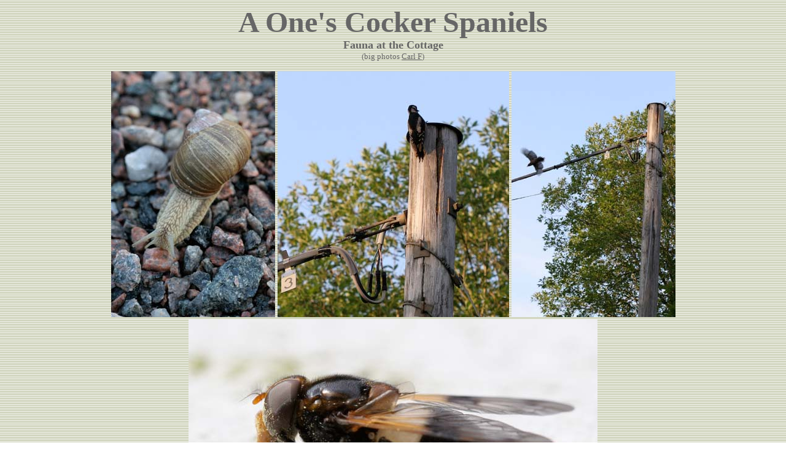

--- FILE ---
content_type: text/html
request_url: http://aones.com/cockers/fauna.htm
body_size: 773
content:
<html>

<head>
<meta http-equiv="Content-Language" content="sv">
<meta http-equiv="Content-Type" content="text/html; charset=windows-1252">
<title>A One</title>
</head>

<body link="#666666" vlink="#666666" alink="#666666" text="#666666" background="bakgrund.gif">

<p align="center"><b><font face="Monotype Corsiva" color="#666666" size="7">A 
One's Cocker Spaniels<br>
</font><font size="4">Fauna at the Cottage<br>
</font></b><font size="2">(big photos <a href="carlpike.jpg">Carl F</a>)</font></p>
<p align="center"><img border="0" src="snail.jpg" width="267" height="400">
<img border="0" src="woodpecker2.jpg" width="377" height="400">
<img border="0" src="woodpecker.jpg" width="267" height="400"><br>
<img border="0" src="fly2.jpg" width="666" height="400"><br>
<br>
&nbsp;</p>
<p align="center"><b><font face="Monotype Corsiva" color="#666666" size="7">A 
One's Cocker Spaniels<br>
</font><font size="4">Fauna at the Cottage<br>
</font></b><font size="2">(big photos <a href="carlpike.jpg">Carl F</a>)</font></p>
<p align="center"><img border="0" src="snail.jpg" width="267" height="400">
<img border="0" src="woodpecker2.jpg" width="377" height="400">
<img border="0" src="woodpecker.jpg" width="267" height="400"><br>
<img border="0" src="fly2.jpg" width="666" height="400"><br>
<br>
<img border="0" src="pikemouth1.jpg" width="533" height="400"><br>
<br>
<img border="0" src="fly.jpg" width="445" height="400">
<img border="0" src="spider.jpg" width="431" height="400"><br>
<img border="0" src="lus.jpg" width="401" height="400">
<img border="0" src="rhodolouse.jpg" width="600" height="400"><br>
<img border="0" src="bumbleinaction.jpg" width="600" height="400">
<img border="0" src="insectinaction.jpg" width="411" height="400"><br>
<img border="0" src="grashoppa.jpg" width="438" height="400">
<img border="0" src="lavendelcf.jpg" width="266" height="400"><br>
<img border="0" src="petuniacf.jpg" width="360" height="240"> <font size="2">
<img border="0" src="pippibaby.jpg" width="284" height="240"></font><br>
<img border="0" src="eggs.jpg" width="320" height="240"><img border="0" src="cockoo3.jpg" width="320" height="240"><img border="0" src="cuckoo2.jpg" width="320" height="240"><img border="0" src="cuckoo4.jpg" width="142" height="240"><br>
<font size="2">Five eggs, one bird?/Ready to take off!<br>
<br>
<img border="0" src="andagg.jpg" width="180" height="240">
<img border="0" src="padda.jpg" width="180" height="240">
<img border="0" src="pippibaby2.jpg" width="395" height="240"><br>
<img border="0" src="blamantel.jpg" width="248" height="240">
<img border="0" src="flutterby.jpg" width="245" height="240">
<img border="0" src="butterfly.jpg" width="297" height="240"><br>
</font><img border="0" src="carlpike.jpg" width="320" height="240">
<img border="0" src="eagle.jpg" width="325" height="240">
<img border="0" src="kotte.jpg" width="318" height="240"></p>
<p align="center"><b><a href="welcome2.html">Back</a></b></p>
<p align="center"><img border="0" src="pikemouth1.jpg" width="533" height="400"><br>
<br>
<img border="0" src="fly.jpg" width="445" height="400">
<img border="0" src="spider.jpg" width="431" height="400"><br>
<img border="0" src="lus.jpg" width="401" height="400">
<img border="0" src="rhodolouse.jpg" width="600" height="400"><br>
<img border="0" src="bumbleinaction.jpg" width="600" height="400">
<img border="0" src="insectinaction.jpg" width="411" height="400"><br>
<img border="0" src="grashoppa.jpg" width="438" height="400">
<img border="0" src="lavendelcf.jpg" width="266" height="400"><br>
<img border="0" src="petuniacf.jpg" width="360" height="240"> <font size="2">
<img border="0" src="pippibaby.jpg" width="284" height="240"></font><br>
<img border="0" src="eggs.jpg" width="320" height="240"><img border="0" src="cockoo3.jpg" width="320" height="240"><img border="0" src="cuckoo2.jpg" width="320" height="240"><img border="0" src="cuckoo4.jpg" width="142" height="240"><br>
<font size="2">Five eggs, one bird?/Ready to take off!<br>
<br>
<img border="0" src="andagg.jpg" width="180" height="240">
<img border="0" src="padda.jpg" width="180" height="240">
<img border="0" src="pippibaby2.jpg" width="395" height="240"><br>
<img border="0" src="blamantel.jpg" width="248" height="240">
<img border="0" src="flutterby.jpg" width="245" height="240">
<img border="0" src="butterfly.jpg" width="297" height="240"><br>
</font> <img border="0" src="carlpike.jpg" width="320" height="240"> 
<img border="0" src="eagle.jpg" width="325" height="240">
<img border="0" src="kotte.jpg" width="318" height="240"></p>
<p align="center"><b><a href="welcome2.html">Back</a></b></p>

</body>

</html>
